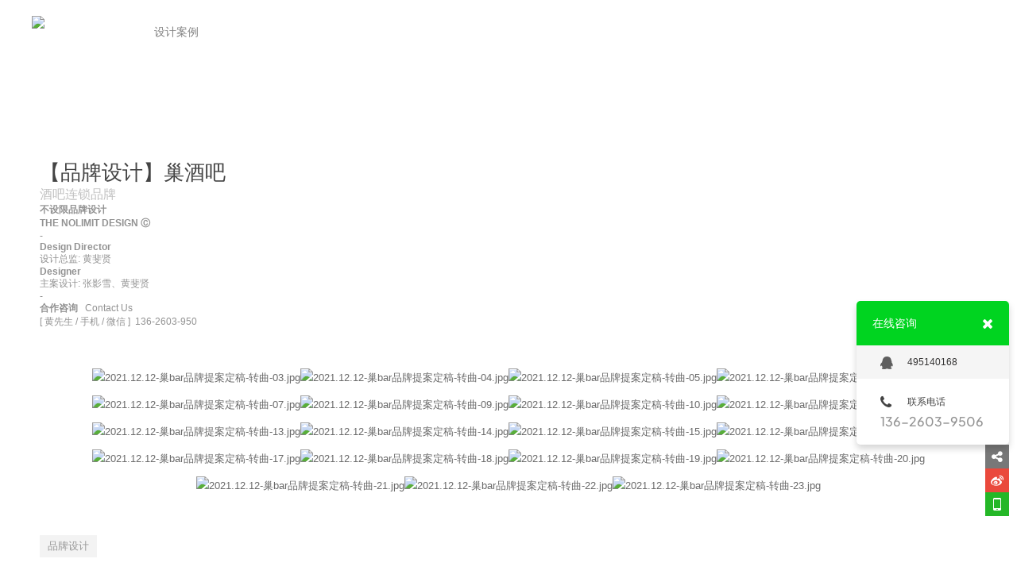

--- FILE ---
content_type: text/html; charset=UTF-8
request_url: http://www.no-limit.vip/project/post/2253144/
body_size: 6040
content:

<!DOCTYPE html PUBLIC "-//W3C//DTD XHTML 1.0 Transitional//EN" "http://www.w3.org/TR/xhtml1/DTD/xhtml1-transitional.dtd">

<html xmlns="http://www.w3.org/1999/xhtml">

<head>

<!-- asaaaa -->

<meta charset="utf-8">

<meta http-equiv="X-UA-Compatible" content="IE=edge,chrome=1">

<meta name="keywords" content="不设限创意设计,品牌设计,LOGO设计">

<meta name="description" content="不设限为企业提供品牌设计、插画设计、IP形象设计、空间设计等创意设计服务。   团队以“好记+品牌基因差异化”为设计作业体系，为每个品牌挖掘属于自己的基因，并转化成有效的设计视觉语言，降低品牌识别、记忆、传播的成本，提高品牌传播效率，助力品牌创造更多价值。   服务过腾讯、微软、中粮集团等世界500强和国内近百余中、小新兴品牌！">

<meta name="author" content="YY-MO">

<meta content="yes" name="apple-mobile-web-app-capable" />

<meta content="black" name="apple-mobile-web-app-status-bar-style" />

<meta content="telephone=no" name="format-detection" />


<link rel="shortcut icon" href="//resources.jsmo.xin/templates/upload/8980/201907/1562339293834.ico" />


<link rel="stylesheet" type="text/css" href="//www.no-limit.vip/templates/ue_content/templates/css/lib.css">

<link rel="stylesheet" type="text/css"  href="//www.no-limit.vip/templates/ue_content/templates/css/style.css?aa=4560">


<link rel="stylesheet" type="text/css"  href="//resources.jsmo.xin/templates/upload/8980/8980.css" id="ucssurl">

<script type="text/javascript" src="//code.uemo.net/script/jquery-1.11.3.min.js"></script>

<script>$(function(){if(!$("#mindex").length){$('body').addClass('sscreen')}})</script>

<script type="text/javascript" src="//www.no-limit.vip/templates/ue_content/templates/script/org.min.js" data-main="baseMain"></script>

 
<script type="text/javascript" src="//www.no-limit.vip/templates/ue_content/templates/script/form.min.js"></script>

<title>【品牌设计】巢酒吧 - 不设限策划/设计/包装NO-LIMIT</title>

<script>

        if (window.location.origin.indexOf('uemo.net') != -1) {

             document.domain = "uemo.net"; 

        }

</script>



</head><body data-uid="" class="page_body nobanner" >

<div class="bodyMask"> </div>

<div id="header" class="">




  

   <div class="content"><a href="//www.no-limit.vip/" id="logo"><img src="//resources.jsmo.xin/templates/upload/8980/201907/1562338933875.png" height="40" /></a>

    <ul id="nav">

      
      <li class="navitem"><a class="nav-a " href="//www.no-limit.vip/" target="_self"><span  data-title="首页">首页</span></a></li>

      
      <li class="navitem"><a class="nav-a  active " href="//www.no-limit.vip/project/" target="_self"><span data-title="设计案例">设计案例</span></a></li>

      
      <li class="navitem"><a class="nav-a " href="//www.no-limit.vip/service/" target="_self"><span data-title="服务项目">服务项目</span></a></li>

      
      <li class="navitem"><a class="nav-a " href="javascript:;" target=""><span data-title="关于我们">关于我们</span><i class="fa fa-angle-down"></i></a>
        <ul class="subnav">

          
          <li><a href="//www.no-limit.vip/page/about/" target="_self"><span data-title="关于我们">关于我们</span><i class="fa fa-angle-right"></i></a></li>

          
          <li><a href="//www.no-limit.vip/team/" target="_self"><span data-title="合伙人团队">合伙人团队</span><i class="fa fa-angle-right"></i></a></li>

          
        </ul>

        </li>

      
      <li class="navitem"><a class="nav-a " href="//www.no-limit.vip/page/168119/" target="_self"><span data-title="联系我们">联系我们</span></a></li>

      
    </ul>

    <div class="clear"></div>

  </div>

  
  <a id="headSHBtn" href="javascript:;"><i class="fa fa-bars"></i></a>

  </div>

<div id="sitecontent">



<div class="npagePage npagePage4" id="npagePage">

  <div class="content">

  	
    

    

    <div id="projectwrap4" class="fw">

      <div id="projectinfo4">

        <div id="projectih4">

          <div class="header">

          	<div class="title-warp">

            <p class="title">【品牌设计】巢酒吧</p>

            
            <p class="subtitle">酒吧连锁品牌</p>

            
            </div>

            <div class="description"><p><strong>不设限品牌设计</strong></p><p><strong>THE NOLIMIT DESIGN Ⓒ</strong></p><p>-</p><p><strong>Design Director</strong></p><p>设计总监:&nbsp;黄斐贤</p><p><strong>Designer</strong></p><p>主案设计: 张影雪、黄斐贤</p><p>-</p><p><strong>合作咨询&nbsp;</strong> &nbsp;Contact Us</p><p>[&nbsp;黄先生 / 手机 / 微信 ]&nbsp; 136-2603-950</p></div>

          </div>

        </div>

        <div class="clear"></div>

      </div>

      <div id="projectbody4">

<!--        <ul id="projectimages4">

          
        </ul>-->

        <div class="clear"></div>

        <div class="postbody4 postbody"><p style="text-align:center"><img alt="2021.12.12-巢bar品牌提案定稿-转曲-03.jpg" src="//resources.jsmo.xin/templates/upload/8980/202202/1645589122803.jpg" /><img alt="2021.12.12-巢bar品牌提案定稿-转曲-04.jpg" src="//resources.jsmo.xin/templates/upload/8980/202202/1645589122733.jpg" /><img alt="2021.12.12-巢bar品牌提案定稿-转曲-05.jpg" src="//resources.jsmo.xin/templates/upload/8980/202202/1645589123160.jpg" /><img alt="2021.12.12-巢bar品牌提案定稿-转曲-06.jpg" src="//resources.jsmo.xin/templates/upload/8980/202202/164558912388.jpg" /><img alt="2021.12.12-巢bar品牌提案定稿-转曲-07.jpg" src="//resources.jsmo.xin/templates/upload/8980/202202/1645589122872.jpg" /><img alt="2021.12.12-巢bar品牌提案定稿-转曲-09.jpg" src="//resources.jsmo.xin/templates/upload/8980/202202/1645589122943.jpg" /><img alt="2021.12.12-巢bar品牌提案定稿-转曲-10.jpg" src="//resources.jsmo.xin/templates/upload/8980/202202/164558912315.jpg" /><img alt="2021.12.12-巢bar品牌提案定稿-转曲-12.jpg" src="//resources.jsmo.xin/templates/upload/8980/202202/1645589123232.jpg" /><img alt="2021.12.12-巢bar品牌提案定稿-转曲-13.jpg" src="//resources.jsmo.xin/templates/upload/8980/202202/1645589123382.jpg" /><img alt="2021.12.12-巢bar品牌提案定稿-转曲-14.jpg" src="//resources.jsmo.xin/templates/upload/8980/202202/1645589123307.jpg" /><img alt="2021.12.12-巢bar品牌提案定稿-转曲-15.jpg" src="//resources.jsmo.xin/templates/upload/8980/202202/1645589123462.jpg" /><img alt="2021.12.12-巢bar品牌提案定稿-转曲-16.jpg" src="//resources.jsmo.xin/templates/upload/8980/202202/1645589123700.jpg" /><img alt="2021.12.12-巢bar品牌提案定稿-转曲-17.jpg" src="//resources.jsmo.xin/templates/upload/8980/202202/1645589123543.jpg" /><img alt="2021.12.12-巢bar品牌提案定稿-转曲-18.jpg" src="//resources.jsmo.xin/templates/upload/8980/202202/1645589123776.jpg" /><img alt="2021.12.12-巢bar品牌提案定稿-转曲-19.jpg" src="//resources.jsmo.xin/templates/upload/8980/202202/1645589123617.jpg" /><img alt="2021.12.12-巢bar品牌提案定稿-转曲-20.jpg" src="//resources.jsmo.xin/templates/upload/8980/202202/1645589123850.jpg" /><img alt="2021.12.12-巢bar品牌提案定稿-转曲-21.jpg" src="//resources.jsmo.xin/templates/upload/8980/202202/1645589123927.jpg" /><img alt="2021.12.12-巢bar品牌提案定稿-转曲-22.jpg" src="//resources.jsmo.xin/templates/upload/8980/202202/164558912482.jpg" /><img alt="2021.12.12-巢bar品牌提案定稿-转曲-23.jpg" src="//resources.jsmo.xin/templates/upload/8980/202202/16455891241.jpg" /></p>
</div>

      </div>

      <div id="projectshow4">

       
      <div id="projecttags4"><a href="//www.no-limit.vip/project/tag/%25E5%2593%2581%25E7%2589%258C%25E8%25AE%25BE%25E8%25AE%25A1/" target="_blank">品牌设计</a>
      </div>

       
       <div id="projectib4">

        
          <div id="mproject" class="module"> 
   <div class="content layoutnone">
       <div class="module-content" id="projectlist">
           <div class="wrapper">
             <ul class="content_list" data-options-sliders="12" data-options-margin="20" data-options-ease="cubic-bezier(0.8,0.2,0.2,1)" data-options-speed="0.5">
                              <li id="projectitem_0" class="projectitem wow">
                 <a href="//www.no-limit.vip/project/post/456162/" class="projectitem_content" target="_blank">
                    <div class="projectitem_wrapper">
                        <div class="project_img"><img src="//resources.jsmo.xin/templates/upload/8980/202305/1683294967501.jpg" width="650" height="385"/></div>
                        <div class="project_info">
                           <div>
                              <p class="title">【全国银奖】腾讯王卡品牌形象 | Wonder &amp; Dante </p>
                              <p class="subtitle">品牌卡通形象设计</p>
                              <p class="description hide">Designer主案设计:&nbsp;吴泽西、黄斐贤&nbsp;腾讯王卡是腾讯和中国联通强强联合的产品，由此联想到了QQfamily里的众多萌物。于是就在想，腾讯王卡的品牌吉祥物，也许在将来能够成为QQfamily这个大家庭中的一员。所以在设计的形象、角色设定、风格、调性上，想尽可能的在QQfamily的风格基础上，进行角色的延伸，以求更好的融入QQfamily当中。此次设计了两个形象，[老虎-Wonder万德]和[帝企鹅-Dante旦丁]。老虎的形象设计，因为和QQfamily中的[熊-Dov多福]，都属于体型较大的动物，所以两者的角色名，希望能够形成一种呼应，于是角色名设定为[Wonder万德]。形象上，由于设定的是技术控和爱钻研，于是融入了深蓝色的眼镜，也增加了识别度。</p>
                           </div>
                        </div>
                    </div>
                  </a>
               </li>
                              <li id="projectitem_1" class="projectitem wow">
                 <a href="//www.no-limit.vip/project/post/2750424/" class="projectitem_content" target="_blank">
                    <div class="projectitem_wrapper">
                        <div class="project_img"><img src="//resources.jsmo.xin/templates/upload/8980/202305/1683295257575.jpg" width="650" height="385"/></div>
                        <div class="project_info">
                           <div>
                              <p class="title">【一起创造奖】MasterGo IP设计-曼特和斯泰狗</p>
                              <p class="subtitle">品牌卡通形象设计</p>
                              <p class="description hide">Designer主案设计:&nbsp;吴泽西&nbsp;本次围绕&ldquo;一起创造&rdquo;的主题为出发点。结合MasterGo品牌的关键词：在线协同、卓越性能、即时相应，开放共创，和品牌调性：科技感、设计感、温度感、使命感进行设计。蚂蚁，是一种讲究协同共创的生物，是一种能一点一滴创造奇迹的物种，其给人的直观感受，非常契合产品的特性，且MasterGo品牌名称M开头，也与蚂蚁吻合，于是设计了一只可爱的蚂蚁形象，并在触角处融入品牌LOGO元素，取名为曼特（Mant：M+ant）。结合品牌的&ldquo;一起创造&rdquo;，我们认为如果MasterGo品牌的IP形象只有一位，不能够代表&ldquo;一起创造&rdquo;的主题。结合品牌名的Go，设计了一只狗的形象，耳朵造型融入M形，取名为斯泰狗（Stergo：Ster+GO），狗给人的直观感受，有温度感、使命感，且行动力强，符合品牌调性的同时，还契合GO的概念。整体设计以白色为主，品牌色蓝色为辅，营造科技感、设计感、温度感。</p>
                           </div>
                        </div>
                    </div>
                  </a>
               </li>
                              <li id="projectitem_2" class="projectitem wow">
                 <a href="//www.no-limit.vip/project/post/2704516/" class="projectitem_content" target="_blank">
                    <div class="projectitem_wrapper">
                        <div class="project_img"><img src="//resources.jsmo.xin/templates/upload/8980/202305/1683370221747.jpg" width="650" height="385"/></div>
                        <div class="project_info">
                           <div>
                              <p class="title">【品牌全案设计】进哥大叔福鼎肉片</p>
                              <p class="subtitle">福鼎肉片连锁品牌</p>
                              <p class="description hide">不设限品牌设计THE NOLIMIT DESIGN Ⓒ-Design Director设计总监:&nbsp;黄斐贤Designer主案设计: 黄斐贤、吴泽西Space Design空间设计：肖阳-合作咨询&nbsp; &nbsp;Contact Us[&nbsp;黄先生 / 手机 / 微信 ]&nbsp; 136-2603-950</p>
                           </div>
                        </div>
                    </div>
                  </a>
               </li>
                              <li id="projectitem_3" class="projectitem wow">
                 <a href="//www.no-limit.vip/project/post/2399589/" class="projectitem_content" target="_blank">
                    <div class="projectitem_wrapper">
                        <div class="project_img"><img src="//resources.jsmo.xin/templates/upload/8980/202305/1683370239156.jpg" width="650" height="385"/></div>
                        <div class="project_info">
                           <div>
                              <p class="title">【品牌全案设计】咿呀烧仙草</p>
                              <p class="subtitle">烧仙草饮品连锁品牌</p>
                              <p class="description hide">不设限品牌设计THE NOLIMIT DESIGN Ⓒ-Design Director设计总监:&nbsp;黄斐贤Designer主案设计: 黄斐贤、吴泽西Space Design空间设计：肖阳-合作咨询&nbsp; &nbsp;Contact Us[&nbsp;黄先生 / 手机 / 微信 ]&nbsp; 136-2603-950</p>
                           </div>
                        </div>
                    </div>
                  </a>
               </li>
                              <li id="projectitem_4" class="projectitem wow">
                 <a href="//www.no-limit.vip/project/post/2399588/" class="projectitem_content" target="_blank">
                    <div class="projectitem_wrapper">
                        <div class="project_img"><img src="//resources.jsmo.xin/templates/upload/8980/202305/1683378438539.jpg" width="650" height="385"/></div>
                        <div class="project_info">
                           <div>
                              <p class="title">【品牌全案设计】Ting Coffee</p>
                              <p class="subtitle">咖啡连锁品牌</p>
                              <p class="description hide">不设限品牌设计THE NOLIMIT DESIGN Ⓒ-Design Director设计总监:&nbsp;黄斐贤Designer主案设计: 黄斐贤、吴泽西Space Design空间设计：肖阳-合作咨询&nbsp; &nbsp;Contact Us[&nbsp;黄先生 / 手机 / 微信 ]&nbsp; 136-2603-950</p>
                           </div>
                        </div>
                    </div>
                  </a>
               </li>
                              <li id="projectitem_5" class="projectitem wow">
                 <a href="//www.no-limit.vip/project/post/2704517/" class="projectitem_content" target="_blank">
                    <div class="projectitem_wrapper">
                        <div class="project_img"><img src="//resources.jsmo.xin/templates/upload/8980/202305/1683378791855.jpg" width="650" height="385"/></div>
                        <div class="project_info">
                           <div>
                              <p class="title">【品牌+包装+电商设计】橘田部落</p>
                              <p class="subtitle">健康轻食品牌</p>
                              <p class="description hide">不设限品牌设计THE NOLIMIT DESIGN Ⓒ-Design Director设计总监:&nbsp;黄斐贤Designer主案设计: 黄斐贤、吴泽西-合作咨询&nbsp; &nbsp;Contact Us[&nbsp;黄先生 / 手机 / 微信 ]&nbsp; 136-2603-950</p>
                           </div>
                        </div>
                    </div>
                  </a>
               </li>
                              <li id="projectitem_6" class="projectitem wow">
                 <a href="//www.no-limit.vip/project/post/2253144/" class="projectitem_content" target="_blank">
                    <div class="projectitem_wrapper">
                        <div class="project_img"><img src="//resources.jsmo.xin/templates/upload/8980/202305/1683379127425.jpg" width="650" height="385"/></div>
                        <div class="project_info">
                           <div>
                              <p class="title">【品牌设计】巢酒吧</p>
                              <p class="subtitle">酒吧连锁品牌</p>
                              <p class="description hide">不设限品牌设计THE NOLIMIT DESIGN Ⓒ-Design Director设计总监:&nbsp;黄斐贤Designer主案设计: 张影雪、黄斐贤-合作咨询&nbsp; &nbsp;Contact Us[&nbsp;黄先生 / 手机 / 微信 ]&nbsp; 136-2603-950</p>
                           </div>
                        </div>
                    </div>
                  </a>
               </li>
                              <li id="projectitem_7" class="projectitem wow">
                 <a href="//www.no-limit.vip/project/post/2399566/" class="projectitem_content" target="_blank">
                    <div class="projectitem_wrapper">
                        <div class="project_img"><img src="//resources.jsmo.xin/templates/upload/8980/202305/1683372851621.jpg" width="650" height="385"/></div>
                        <div class="project_info">
                           <div>
                              <p class="title">【品牌全案设计】夏虎串茶局</p>
                              <p class="subtitle">烤串+茶饮连锁品牌</p>
                              <p class="description hide">不设限品牌设计THE NOLIMIT DESIGN Ⓒ-Design Director设计总监:&nbsp;黄斐贤Designer主案设计: 黄斐贤、吴泽西Space Design空间设计：肖阳-合作咨询&nbsp;&nbsp;&nbsp;Contact Us[&nbsp;黄先生 / 手机 / 微信 ]&nbsp; 136-2603-9506</p>
                           </div>
                        </div>
                    </div>
                  </a>
               </li>
                              <li id="projectitem_8" class="projectitem wow">
                 <a href="//www.no-limit.vip/project/post/2220880/" class="projectitem_content" target="_blank">
                    <div class="projectitem_wrapper">
                        <div class="project_img"><img src="//resources.jsmo.xin/templates/upload/8980/202305/1683372935565.jpg" width="650" height="385"/></div>
                        <div class="project_info">
                           <div>
                              <p class="title">【品牌全案设计】了哩了哩咖啡</p>
                              <p class="subtitle">咖啡连锁品牌</p>
                              <p class="description hide">不设限品牌设计THE NOLIMIT DESIGN Ⓒ-Design Director设计总监:&nbsp;黄斐贤Designer主案设计: 黄斐贤、吴泽西Space Design空间设计：肖阳-合作咨询&nbsp; &nbsp;Contact Us[&nbsp;黄先生 / 手机 / 微信 ]&nbsp; 136-2603-950</p>
                           </div>
                        </div>
                    </div>
                  </a>
               </li>
                              <li id="projectitem_9" class="projectitem wow">
                 <a href="//www.no-limit.vip/project/post/2192756/" class="projectitem_content" target="_blank">
                    <div class="projectitem_wrapper">
                        <div class="project_img"><img src="//resources.jsmo.xin/templates/upload/8980/202305/1683373027199.jpg" width="650" height="385"/></div>
                        <div class="project_info">
                           <div>
                              <p class="title">【品牌全案设计】牛萬·街头牛排-升级</p>
                              <p class="subtitle">街头牛排连锁品牌</p>
                              <p class="description hide">不设限品牌设计THE NOLIMIT DESIGN Ⓒ-Design Director设计总监:&nbsp;黄斐贤Designer主案设计: 黄斐贤、吴泽西Space Design空间设计：肖阳-合作咨询&nbsp; &nbsp;Contact Us[&nbsp;黄先生 / 手机 / 微信 ]&nbsp; 136-2603-950</p>
                           </div>
                        </div>
                    </div>
                  </a>
               </li>
                              <li id="projectitem_10" class="projectitem wow">
                 <a href="//www.no-limit.vip/project/post/2172994/" class="projectitem_content" target="_blank">
                    <div class="projectitem_wrapper">
                        <div class="project_img"><img src="//resources.jsmo.xin/templates/upload/8980/202305/1683372916245.jpg" width="650" height="385"/></div>
                        <div class="project_info">
                           <div>
                              <p class="title">【品牌全案设计】一烤一茶·撸串饮茶局</p>
                              <p class="subtitle">烤串+茶饮连锁品牌</p>
                              <p class="description hide">不设限品牌设计THE NOLIMIT DESIGN Ⓒ-Design Director设计总监:&nbsp;黄斐贤Designer主案设计: 张影雪、黄斐贤Space Design空间设计：肖阳-合作咨询&nbsp;&nbsp;&nbsp;Contact Us[&nbsp;黄先生 / 手机 / 微信 ]&nbsp; 136-2603-9506</p>
                           </div>
                        </div>
                    </div>
                  </a>
               </li>
                              <li id="projectitem_11" class="projectitem wow">
                 <a href="//www.no-limit.vip/project/post/1215407/" class="projectitem_content" target="_blank">
                    <div class="projectitem_wrapper">
                        <div class="project_img"><img src="//resources.jsmo.xin/templates/upload/8980/202305/1683378333644.jpg" width="650" height="385"/></div>
                        <div class="project_info">
                           <div>
                              <p class="title">【品牌全案设计】猪骑牛·食物制贩</p>
                              <p class="subtitle">日式饭食品牌</p>
                              <p class="description hide">不设限品牌设计THE NOLIMIT DESIGN Ⓒ-Design Director设计总监:&nbsp;黄斐贤Designer主案设计: 黄斐贤、吴泽西Space Design空间设计：肖阳-合作咨询&nbsp; &nbsp;Contact Us[&nbsp;黄先生 / 手机 / 微信 ]&nbsp; 136-2603-9506</p>
                           </div>
                        </div>
                    </div>
                  </a>
               </li>
                              <li id="projectitem_12" class="projectitem wow">
                 <a href="//www.no-limit.vip/project/post/2309258/" class="projectitem_content" target="_blank">
                    <div class="projectitem_wrapper">
                        <div class="project_img"><img src="//resources.jsmo.xin/templates/upload/8980/202305/1683378350963.jpg" width="650" height="385"/></div>
                        <div class="project_info">
                           <div>
                              <p class="title">【品牌设计】在西边儿</p>
                              <p class="subtitle">西北潮流小吃饮品餐厅</p>
                              <p class="description hide">不设限品牌设计THE NOLIMIT DESIGN Ⓒ-Design Director设计总监:&nbsp;黄斐贤Designer主案设计: 张影雪-合作咨询&nbsp; &nbsp;Contact Us[&nbsp;黄先生 / 手机 / 微信 ]&nbsp; 136-2603-950</p>
                           </div>
                        </div>
                    </div>
                  </a>
               </li>
                              <li id="projectitem_13" class="projectitem wow">
                 <a href="//www.no-limit.vip/project/post/1871848/" class="projectitem_content" target="_blank">
                    <div class="projectitem_wrapper">
                        <div class="project_img"><img src="//resources.jsmo.xin/templates/upload/8980/202305/1683380324994.jpg" width="650" height="385"/></div>
                        <div class="project_info">
                           <div>
                              <p class="title">【品牌全案设计】迦堡迦茶</p>
                              <p class="subtitle">汉堡+茶饮连锁品牌</p>
                              <p class="description hide">Design Director设计总监:&nbsp;黄斐贤&nbsp;Designer主案设计: 黄斐贤、吴泽西&nbsp;Space Design空间设计：肖阳</p>
                           </div>
                        </div>
                    </div>
                  </a>
               </li>
                              <li id="projectitem_14" class="projectitem wow">
                 <a href="//www.no-limit.vip/project/post/1871847/" class="projectitem_content" target="_blank">
                    <div class="projectitem_wrapper">
                        <div class="project_img"><img src="//resources.jsmo.xin/templates/upload/8980/202305/168337840359.jpg" width="650" height="385"/></div>
                        <div class="project_info">
                           <div>
                              <p class="title">【品牌全案设计】包小容·蒸包食堂</p>
                              <p class="subtitle">中式蒸食类连锁品牌</p>
                              <p class="description hide">Design Director设计总监:&nbsp;黄斐贤&nbsp;Designer主案设计: 黄斐贤、吴泽西&nbsp;Space Design空间设计：肖阳</p>
                           </div>
                        </div>
                    </div>
                  </a>
               </li>
                              <li id="projectitem_15" class="projectitem wow">
                 <a href="//www.no-limit.vip/project/post/1816309/" class="projectitem_content" target="_blank">
                    <div class="projectitem_wrapper">
                        <div class="project_img"><img src="//resources.jsmo.xin/templates/upload/8980/202305/1683379498609.jpg" width="650" height="385"/></div>
                        <div class="project_info">
                           <div>
                              <p class="title">【品牌设计】良野山下·新中式茶饮</p>
                              <p class="subtitle">新中式茶饮连锁品牌</p>
                              <p class="description hide">Design Director设计总监:&nbsp;黄斐贤Designer主案设计: 黄斐贤、吴泽西</p>
                           </div>
                        </div>
                    </div>
                  </a>
               </li>
                              <li id="projectitem_16" class="projectitem wow">
                 <a href="//www.no-limit.vip/project/post/1783882/" class="projectitem_content" target="_blank">
                    <div class="projectitem_wrapper">
                        <div class="project_img"><img src="//resources.jsmo.xin/templates/upload/8980/202305/1683379852661.jpg" width="650" height="385"/></div>
                        <div class="project_info">
                           <div>
                              <p class="title">【品牌全案设计】眷米匠·美式寿司</p>
                              <p class="subtitle">美式寿司连锁品牌</p>
                              <p class="description hide">Design Director设计总监:&nbsp;黄斐贤&nbsp;Designer主案设计: 黄斐贤、吴泽西&nbsp;Space Design空间设计：肖阳</p>
                           </div>
                        </div>
                    </div>
                  </a>
               </li>
                              <li id="projectitem_17" class="projectitem wow">
                 <a href="//www.no-limit.vip/project/post/1724393/" class="projectitem_content" target="_blank">
                    <div class="projectitem_wrapper">
                        <div class="project_img"><img src="//resources.jsmo.xin/templates/upload/8980/202305/1683387337296.jpg" width="650" height="385"/></div>
                        <div class="project_info">
                           <div>
                              <p class="title">【品牌全案设计】阿仙手作·草熬烧仙草</p>
                              <p class="subtitle">烧仙草/茶饮连锁品牌</p>
                              <p class="description hide">Design Director设计总监:&nbsp;黄斐贤&nbsp;Designer主案设计: 黄斐贤、吴泽西&nbsp;Space Design空间设计：肖阳</p>
                           </div>
                        </div>
                    </div>
                  </a>
               </li>
                              <li id="projectitem_18" class="projectitem wow">
                 <a href="//www.no-limit.vip/project/post/1610960/" class="projectitem_content" target="_blank">
                    <div class="projectitem_wrapper">
                        <div class="project_img"><img src="//resources.jsmo.xin/templates/upload/8980/202305/1683381184604.jpg" width="650" height="385"/></div>
                        <div class="project_info">
                           <div>
                              <p class="title">【品牌全案设计】品粥时光</p>
                              <p class="subtitle">粥品连锁品牌</p>
                              <p class="description hide">Design Director设计总监:&nbsp;黄斐贤&nbsp;Designer主案设计: 张影雪&nbsp;Space Design空间设计：肖阳</p>
                           </div>
                        </div>
                    </div>
                  </a>
               </li>
                              <li id="projectitem_19" class="projectitem wow">
                 <a href="//www.no-limit.vip/project/post/2313203/" class="projectitem_content" target="_blank">
                    <div class="projectitem_wrapper">
                        <div class="project_img"><img src="//resources.jsmo.xin/templates/upload/8980/202305/1683387373621.jpg" width="650" height="385"/></div>
                        <div class="project_info">
                           <div>
                              <p class="title">【品牌全案设计】喜即乐-升级</p>
                              <p class="subtitle">茶饮连锁品牌</p>
                              <p class="description hide">不设限品牌设计THE NOLIMIT DESIGN Ⓒ-Design Director设计总监:&nbsp;黄斐贤Designer主案设计: 张影雪Space Design空间设计：肖阳-合作咨询&nbsp; &nbsp;Contact Us[&nbsp;黄先生 / 手机 / 微信 ]&nbsp; 136-2603-950</p>
                           </div>
                        </div>
                    </div>
                  </a>
               </li>
                              <li id="projectitem_20" class="projectitem wow">
                 <a href="//www.no-limit.vip/project/post/1524996/" class="projectitem_content" target="_blank">
                    <div class="projectitem_wrapper">
                        <div class="project_img"><img src="//resources.jsmo.xin/templates/upload/8980/202305/1683388973903.jpg" width="650" height="385"/></div>
                        <div class="project_info">
                           <div>
                              <p class="title">【品牌全案设计】牛萬·街头牛排</p>
                              <p class="subtitle">源自台湾的街头牛排</p>
                              <p class="description hide">不设限品牌设计THE NOLIMIT DESIGN Ⓒ-Design Director设计总监:&nbsp;黄斐贤Designer主案设计: 黄斐贤Space Design空间设计：肖阳-合作咨询&nbsp; &nbsp;Contact Us[&nbsp;黄先生 / 手机 / 微信 ]&nbsp; 136-2603-9506&nbsp;</p>
                           </div>
                        </div>
                    </div>
                  </a>
               </li>
                              <li id="projectitem_21" class="projectitem wow">
                 <a href="//www.no-limit.vip/project/post/1524998/" class="projectitem_content" target="_blank">
                    <div class="projectitem_wrapper">
                        <div class="project_img"><img src="//resources.jsmo.xin/templates/upload/8980/202305/1683388692210.jpg" width="650" height="385"/></div>
                        <div class="project_info">
                           <div>
                              <p class="title">【品牌全案设计】范大民·福鼎肉片</p>
                              <p class="subtitle">福鼎肉片连锁品牌</p>
                              <p class="description hide">不设限品牌设计THE NOLIMIT DESIGN Ⓒ-Design Director设计总监:&nbsp;黄斐贤Designer主案设计: 黄斐贤、吴泽西Space Design空间设计：肖阳-合作咨询&nbsp; &nbsp;Contact Us[&nbsp;黄先生 / 手机 / 微信 ]&nbsp; 136-2603-9506</p>
                           </div>
                        </div>
                    </div>
                  </a>
               </li>
                              <li id="projectitem_22" class="projectitem wow">
                 <a href="//www.no-limit.vip/project/post/1404813/" class="projectitem_content" target="_blank">
                    <div class="projectitem_wrapper">
                        <div class="project_img"><img src="//resources.jsmo.xin/templates/upload/8980/202305/1683388712682.jpg" width="650" height="385"/></div>
                        <div class="project_info">
                           <div>
                              <p class="title">【品牌全案设计】享一炖品</p>
                              <p class="subtitle">一品炖罐旗下连锁炖品品牌</p>
                              <p class="description hide">Design Director设计总监:&nbsp;黄斐贤&nbsp;Designer主案设计: 黄斐贤、吴泽西&nbsp;Space Design空间设计：肖阳</p>
                           </div>
                        </div>
                    </div>
                  </a>
               </li>
                              <li id="projectitem_23" class="projectitem wow">
                 <a href="//www.no-limit.vip/project/post/1114360/" class="projectitem_content" target="_blank">
                    <div class="projectitem_wrapper">
                        <div class="project_img"><img src="//resources.jsmo.xin/templates/upload/8980/202009/1600913964681.jpg" width="650" height="385"/></div>
                        <div class="project_info">
                           <div>
                              <p class="title">【品牌全案设计】本小茶</p>
                              <p class="subtitle">茶饮连锁品牌</p>
                              <p class="description hide">Design Director设计总监:&nbsp;黄斐贤&nbsp;Designer主案设计: 张影雪、吴泽西&nbsp;Space Design空间设计：肖阳</p>
                           </div>
                        </div>
                    </div>
                  </a>
               </li>
                            </ul>
          </div><!--wrapper-->
       </div>
       <!--projectlist-->
   </div>
</div><!--project-->

           

        </div>

      </div>

      <div class="clear"></div>

    </div>

    <div id="pages"></div>

    <div id="pageswitch">

    	
    	<a href="//www.no-limit.vip/project/post/2309258/" class="prev">

        	<!--img src="预留"/-->

            <div>

            	<h3 class="title">【品牌设计】在西边儿</h3>

                <p class="subtitle">西北潮流小吃饮品餐厅</p>

            </div>

        </a>

        
        
        <a href="//www.no-limit.vip/project/post/2220880/" class="next">

        	<!--img src="预留"/-->

            <div>

            	<h3 class="title">【品牌全案设计】了哩了哩咖啡</h3>

                <p class="subtitle">咖啡连锁品牌</p>

            </div>

        </a>

        
        <div class="clear"></div>

    </div>

  </div>

</div>

<script type="text/javascript">

$(document).ready(function(e) {

    if($('#post_slider ul').children().length <= 1){

        $('#post_slider ul').bxSlider({

		autoControls: false,

	    }).destroySlider();

     }else{

        $('#post_slider ul').bxSlider({

		nextText: '<i class="fa fa-angle-right"></i>',

		prevText: '<i class="fa fa-angle-left"></i>',

		auto    : 0

	    });   

     };

});

</script>

</div><div id="footer"> <p>COPYRIGHT (©) 2026 不设限策划/设计/包装NO-LIMIT. <a class="beian" href="https://beian.miit.gov.cn/" style="display:inline; width:auto; color:#8e8e8e" target="_blank"> 闽ICP备19022880号</a>&nbsp;&nbsp;&nbsp;&nbsp;技术支持<a target="_blank"   rel="nofollow"   id="flogo" href="http://" title="不设限品牌策划设计,logo设计,插画设计,卡通IP形象设计,文创设计,字体设计,空间设计"><img src="http://web.no-limit.vip" width="50" height="20" alt="不设限品牌策划设计,logo设计,插画设计,卡通IP形象设计,文创设计,字体设计,空间设计"/></a></p></div><div id="shares"><a id="sshare"><i class="fa fa-share-alt"></i></a><a href="http://service.weibo.com/share/share.php?appkey=3206975293&" target="_blank" id="sweibo"><i class="fa fa-weibo"></i></a><a href="javascript:;" id="sweixin"><i class="fa fa-weixin"></i></a><a href="javascript:;" id="gotop"><i class="fa fa-angle-up"></i></a></div><div class="fixed" id="fixed_weixin"><div class="fixed-container"><div id="qrcode"></div><p>扫描二维码分享到微信</p></div></div><div id="online_open"><i class="fa fa-comments-o"></i></div><div id="online_lx"><div id="olx_head">在线咨询<i class="fa fa-times fr" id="online_close"></i></div><ul id="olx_qq"><li><a href="tencent://message/?uin=495140168&Site=uelike&Menu=yes"><i class="fa fa-qq"></i>495140168</a></li></ul><div id="olx_tel"><div><i class="fa fa-phone"></i>联系电话</div><p>136-2603-9506<br /></p></div></div> <div class="hide">


<script src="//resources.jsmo.xin/templates/upload/8980/8980.js" type="text/javascript"></script>

<script src="//resources.jsmo.xin/templates/upload/copyright04.js" type="text/javascript"></script>

<script src="//resources.jsmo.xin/templates/upload/mvideo04.js" type="text/javascript"></script>


</div></body></html>

